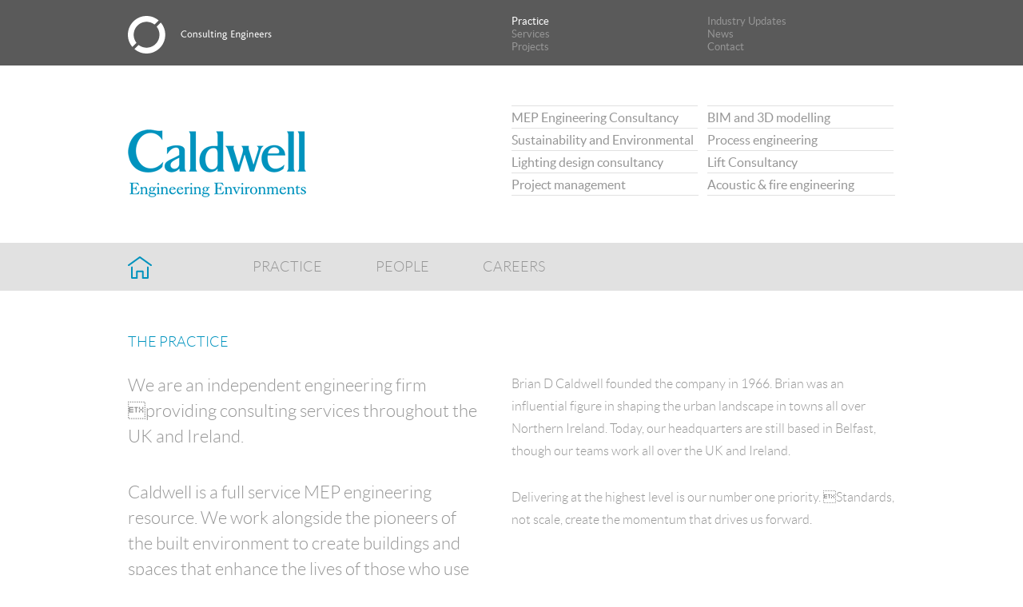

--- FILE ---
content_type: text/html; charset=UTF-8
request_url: https://www.caldwellconsulting.co.uk/practice
body_size: 6887
content:
<!DOCTYPE html>
<html>
<head>
	<!-- seo -->
	<title>The Practice - Caldwell Consulting</title>
	<meta name="description" content="Caldwell is a full service MEP engineering resource. We work alongside the pioneers of the built environment to create buildings and spaces that enhance the lives of those who use them.">
	
	<!-- base settings -->
	<meta charset="utf-8" />
	<!--[if lt IE 9]><script src="http://html5shim.googlecode.com/svn/trunk/html5.js"></script><![endif]-->
	<meta name="viewport" content="width=1020" />
	<base href="https://www.caldwellconsulting.co.uk" />
	
	<!-- css -->
	<link rel="stylesheet" type="text/css" href="assets/min/985bab95723213b4b35e8da26d189117-1389612432.css" media="screen" />
	<link href="assets/css/desktop.css" rel="stylesheet" type="text/css" />
	
	<!-- load in full screen stylesheet for ie < 9 -->
	<!--[if lte IE 8]><link rel="stylesheet" type="text/css" href="assets/css/desktop.css" /><![endif]-->
	
	<!-- fonts -->
	<link type="text/css" rel="stylesheet" href="https://fast.fonts.net/cssapi/3036d62b-b0f6-4301-ba4c-994564efc485.css"/>

	<!-- scripts -->
	<script type="text/javascript" src="https://ajax.googleapis.com/ajax/libs/mootools/1.4.5/mootools-yui-compressed.js"></script>
	<script type="text/javascript" src="assets/min/3e59cc37d09c0da7bb48bbf9fd07c0f8-1394753952.js"></script>
	
	
	
	
	
	
	

	<script>
	  (function(i,s,o,g,r,a,m){i['GoogleAnalyticsObject']=r;i[r]=i[r]||function(){
	  (i[r].q=i[r].q||[]).push(arguments)},i[r].l=1*new Date();a=s.createElement(o),
	  m=s.getElementsByTagName(o)[0];a.async=1;a.src=g;m.parentNode.insertBefore(a,m)
	  })(window,document,'script','//www.google-analytics.com/analytics.js','ga');
	
	  ga('create', 'UA-20820972-26', 'caldwellconsulting.co.uk');
	  ga('send', 'pageview');
	
	</script>

</head>
<body>
	
<section class="topHead">

	<div class="wrap">
	
		<a href="/" class="logo">
			<h2>Caldwell Consulting Engineers</h2>
		
			<figure class="circle"> </figure>
			<figure class="text"> </figure>	
		</a>
		
		<nav class="topNav">
		
			
		
			<a href="practice" class="current">Practice</a>
			
			
		
			<a href="industry-updates" class="">Industry Updates</a>
			
			
		
			<a href="services" class="">Services</a>
			
			
		
			<a href="news" class="">News</a>
			
			
		
			<a href="projects" class="">Projects</a>
			
			
		
			<a href="contact" class="">Contact</a>
			
			
		
		</nav>
	
	</div>

</section>

<section class="topHead">

	<div class="wrap">
	
		<a href="/" class="logo">
			<h2>Caldwell Consulting Engineers</h2>
		
			<figure class="circle"> </figure>
			<figure class="text"> </figure>	
		</a>
		
		<nav class="topNav">
		
			
		
			<a href="practice" class="current">Practice</a>
			
			
		
			<a href="industry-updates" class="">Industry Updates</a>
			
			
		
			<a href="services" class="">Services</a>
			
			
		
			<a href="news" class="">News</a>
			
			
		
			<a href="projects" class="">Projects</a>
			
			
		
			<a href="contact" class="">Contact</a>
			
			
		
		</nav>
	
	</div>

</section>



<nav class="subnav top-fixed in-jump">

	<div class="wrap">

		<a href="#" class="home"> </a>
		
		
		<a href="#practice" class="">Practice</a>
		
		<a href="#people" class="">People</a>
		
		<a href="#careers" class="">Careers</a>
		
		
	</div>

</nav>



<header class="mainHead">

	<div class="wrap">

		<a href="/" class="logo"><h1>Caldwell Engineering Environments</h1></a>
		
		<nav>
		
			<!-- class="current" -->
			
			<a href="services#mep-engineering-consultancy">MEP Engineering Consultancy </a>
			
			<a href="services#bim-and-3d-modelling">BIM and 3D modelling </a>
			
			<a href="services#sustainability-and-environmental">Sustainability and Environmental</a>
			
			<a href="services#process-engineering">Process engineering</a>
			
			<a href="services#lighting-design-consultancy">Lighting design consultancy</a>
			
			<a href="services#lift-consultancy">Lift Consultancy</a>
			
			<a href="services#project-management">Project management</a>
			
			<a href="services#acoustic-amp-fire-engineering">Acoustic &amp; fire engineering</a>
			
		
		</nav>
	
	</div>

</header>


<nav class="subnav in-jump">

	<div class="wrap">

		<a href="#" class="home"> </a>
		
		
		<a href="#practice" class="">Practice</a>
		
		<a href="#people" class="">People</a>
		
		<a href="#careers" class="">Careers</a>
		

	</div>

</nav>



	

<section class="page">

	<section class="section" id="practice">
	
		<header>
		
			<h1>The Practice</h1>
		
		</header>
		
		<div class="content">
		
			<div class="half">
			
				<h2>We are an independent engineering firm providing consulting services throughout&nbsp;the UK and Ireland.</h2>
	
				<h2>Caldwell is a full service MEP engineering resource. We work alongside the pioneers of the built environment to create buildings and spaces that enhance the lives of those who use them.</h2>
			
			</div>
			
			<div class="half">
			
				<p>Brian D Caldwell founded the company in 1966. Brian was an influential figure in shaping the urban landscape in towns all over Northern Ireland. Today, our headquarters are still based in Belfast, though our teams work all over the UK and Ireland.</p>
	
				<p>Delivering at the highest level is our number one priority. Standards, not scale, create the momentum that drives us forward.</p>
			
			</div>
			
		</div>
		
		<figure>
		
			<img src="assets/generated/practice/9789cfdf55e5bed8e102dee9678588f1.jpg" alt=The Practice / Jason Hawkes />
		
		</figure>
		
		<figcaption><p>Image Credit: Jason Hawkes</p></figcaption>
	
	</section>
	
	<section class="section blueline" id="people">
	
		<header>
		
			<h1>People</h1>
		
		</header>
		
		<div class="content">
		
			<div class="half">
			
				<h2>We are a multidisciplinary
team with expertise across MEP, BIM &amp; 3D modelling,
sustainable energy design, process engineering, project management, lighting design,
as well as lift &amp; elevator
consultancy and extended fire and acoustic engineering.</h2>
			
			</div>
			
			<div class="half">
			
				<p>As our clients&rsquo; needs evolve
so do our capabilities. Though our teams are located
throughout the UK and Ireland, individual projects
are overseen by a director to ensure productive and
reliable results.</p>
			
			</div>
			
		</div>
			
		</div>
	
	</section>
	
	
	
	<article class="person">
	
		<div class="half">
		
			<h1>Mark Taylor</h1>
			<h4>BEng MSc CEng MIET MCIBSE MIEI</h4>
			
			<h2><em>Managing Director</em></h2>
			<h3>Engineering and Environmental Services</h3>
			
			<h2>Contact Mark</h2>
			<h3>M <a href="tel:077 7933 8394 ">077 7933 8394 </a></h3>
			<h3>E <a href="mailto:mark@caldwellconsulting.net">mark@caldwellconsulting.net</a></h3>
		
		</div>
		
		<div class="half">
		
			<p>Mark joined Caldwell in 1988 and gained extensive experience in all aspect of the consultancy business before being appointed as Director in 2004. <br />
<br />
He currently works between London and Belfast and continues to be highly involved in project delivery. Recent projects include the W Hotel for Starwood, 140,000 sqft Portman Square Office for British Land and Tuffnal Apartments for Taylor Wimpey. Mark supports the building services industry having served as CIBSE NI Secretary for over 10 years and a member of ACE NI Special Interest Group for the past 6 years. </p>
		
		</div>
	
	</article>
	
	
	
	<article class="person">
	
		<div class="half">
		
			<h1>John Watson</h1>
			<h4>BEng CEng MCIBSE MEI</h4>
			
			<h2><em>Managing Director</em></h2>
			<h3>Engineering and Environmental Services</h3>
			
			<h2>Contact John</h2>
			<h3>M <a href="tel:077 7933 8395">077 7933 8395</a></h3>
			<h3>E <a href="mailto:john@caldwellconsulting.net">john@caldwellconsulting.net</a></h3>
		
		</div>
		
		<div class="half">
		
			<p>John joined Caldwell in 1990 and gained extensive experience in all aspect of the consultancy business before being appointed as Director in 2004. He currently works between London and Belfast and continues to be highly involved in project delivery. Recent projects include the 500 bedroom Novotel / Ibis signature development for the Accor Group in Blackfriars, the 701 bedroom Premier Inn at Gatwick North Terminal and a 700 bed student accommodation at Stratford for Unite Student Housing. <br />
<br />
He currently works between London and Belfast and continues to be highly involved in all of Caldwell project delivery. </p>
		
		</div>
	
	</article>
	
	
	
	<article class="person">
	
		<div class="half">
		
			<h1>Marc Burns</h1>
			<h4>BEng (Hons) MIET</h4>
			
			<h2><em>Director</em></h2>
			<h3>Engineering and Environmental Services</h3>
			
			<h2>Contact Marc</h2>
			<h3>M <a href="tel:079 7702 7538">079 7702 7538</a></h3>
			<h3>E <a href="mailto:marc@caldwellconsulting.net">marc@caldwellconsulting.net</a></h3>
		
		</div>
		
		<div class="half">
		
			<p>Marc began his employment at Caldwell after graduating from Queen&rsquo;s University Belfast in 2002. He was appointed as an Associate in 2008, Associate Director in 2013 and Director in 2016. His particular speciality is in the hospitality and commercial office sectors. <br />
Recent projects include the extension of the listed  Merchant Hotel in Belfast, a 300 bedroom Hampton by Hilton in London and the conversion of a former magistrate&rsquo;s courthouse into a 5 star hotel in Shoreditch.</p>
		
		</div>
	
	</article>
	
	
	
	<article class="person">
	
		<div class="half">
		
			<h1>Gavin Kelly</h1>
			<h4>BEng</h4>
			
			<h2><em>Regional Director &ndash; North West</em></h2>
			<h3>Engineering Services North West</h3>
			
			<h2>Contact Gavin</h2>
			<h3>M <a href="tel:078 5469 1456">078 5469 1456</a></h3>
			<h3>E <a href="mailto:gavin.kelly@caldwellconsulting.net">gavin.kelly@caldwellconsulting.net</a></h3>
		
		</div>
		
		<div class="half">
		
			<p>Gavin heads up Caldwell&rsquo;s North West Regional activities having set up the Derry office in 2007. Based in Derry, he has delivered several key projects throughout Ireland and the UK. Gavin started with Caldwell in 1999 and rapidly gained a post at senior management level. He was heavily involved in the refurbishment of Lough Erne Resort ahead of the G8 2013 International Summit, including the new spa, pool and leisure suite. <br />
<br />
Current projects include process engineering commissions for several of Northern Ireland&rsquo;s leading manufacturers including the new &pound;5m extension to Ulster Carpets. </p>
		
		</div>
	
	</article>
	
	
	
	<article class="person">
	
		<div class="half">
		
			<h1>David Shearer</h1>
			<h4>MIET IMaPS</h4>
			
			<h2><em>Associate Director</em></h2>
			<h3>Engineering and Environmental Services</h3>
			
			<h2>Contact David</h2>
			<h3>M <a href="tel:077 7332 2731 ">077 7332 2731 </a></h3>
			<h3>E <a href="mailto:david@caldwellconsulting.net">david@caldwellconsulting.net</a></h3>
		
		</div>
		
		<div class="half">
		
			<p>David joined Caldwell in 1984 and gained extensive knowledge of all aspects of the consultancy before being appointed as Associate Director in 2007. He currently works in our Belfast Office, with a dedicated team of 16 Engineers, and continues to be highly involved in project delivery. <br />
<br />
David specialises in our Marine and Restoration/Conservation Projects which have included: Loch Ryan Port Cairnryan for Stena Line; modernisation of Linkspan facilities for P&amp;O Ferries in Cairnryan; Hatston Pier in the Orkney Islands and refurbishment of the SS Nomadic in Belfast&rsquo;s Titanic Quarter. His latest restoration project is Belfast&rsquo;s latest Tourist Attraction, HMS Caroline, Alexandra Dock and Titanic Pumphouse, a circa &pound;20m project for NMRN in the Titanic Quarter reflecting the rich maritime history of Belfast.<br />
<br />
David is our Quality Director, an Incorporated member of the Association for Project Safety and he also provides a Health &amp; Safety as well as Principal Designer role for the practice.</p>
		
		</div>
	
	</article>
	
	
	
	<article class="person">
	
		<div class="half">
		
			<h1>Eoin Bennett</h1>
			<h4>BEng MSc</h4>
			
			<h2><em>Associate Director</em></h2>
			<h3>Engineering &amp; Environmental Services
Mid&ndash;Ulster</h3>
			
			<h2>Contact Eoin</h2>
			<h3>M <a href="tel:077 3157 8759">077 3157 8759</a></h3>
			<h3>E <a href="mailto:eoin.bennett@caldwellconsulting.net">eoin.bennett@caldwellconsulting.net</a></h3>
		
		</div>
		
		<div class="half">
		
			<p>Eoin joined Caldwell in 2013. He came from a mechanical contracts manager role where he gained extensive knowledge from a site&ndash;based perspective of mechanical and electrical services. Eoin was promoted to Associate in 2017 and took up the role of Associate Director in 2019. His particular specialty areas include healthcare, hospitality and commercial office sectors. <br />
<br />
Eoin played a pivotal role in setting up a new office for Caldwell in Magherafelt which opened in April 2018. Alongside Padraic, he oversees project delivery, mentoring and training of staff and the general day to day operations of the Magherafelt office.<br />
<br />
Recent and current projects include the district heating mains project at Muckamore Abbey Hospital, Adagio Aparthotel Edinburgh Royal Mile, the restoration &amp; extension to the Grade II listed 1906 John Dixon Butler police station and magistrates court at Tower Bridge London into a 193 bedroom 5* boutique hotel and the 190,000 sq. ft. Grade A office for HMRC in Edinburgh. <br />
</p>
		
		</div>
	
	</article>
	
	
	
	<article class="person">
	
		<div class="half">
		
			<h1>Martin McCrea</h1>
			
			
			<h2><em>Senior Associate Electrical Engineer</em></h2>
			<h3>Engineering &amp; Environmental Services</h3>
			
			<h2>Contact Martin</h2>
			<h3>M <a href="tel:077 3266 7628">077 3266 7628</a></h3>
			<h3>E <a href="mailto:martin.mccrea@caldwellconsulting.net">martin.mccrea@caldwellconsulting.net</a></h3>
		
		</div>
		
		<div class="half">
		
			<p>Since joining Caldwell in 1989, Martin has brought an immense wealth of knowledge and experience to the practice, with over 30 years service in the consultancy business. His role includes training, design, management and project delivery.<br />
<br />
Martin works on projects throughout the UK &amp; Ireland for companies such as BritishLand, Taylor Wimpey Central London &amp; Unite Students, to name but a few. He is a specialist in managing schemes in extreme and/or isolated locations, such as the modular built Moorefield Hotel in the Shetland Isles and various historic projects in the most Northerly Hebridean Isles. Listed and traditional properties are also of interest, including the &pound;1.65m RIBA award winning refurbishment of the Victorian Portrush Town Hall. <br />
<br />
Martin has been known to share his innovative flair for lighting design, having worked alongside clients and designers to produce some very unique lighting solutions, particularly in the public realm.  <br />
</p>
		
		</div>
	
	</article>
	
	
	
	<article class="person">
	
		<div class="half">
		
			<h1>Padraic Quinn</h1>
			<h4>TMIET AIOSH</h4>
			
			<h2><em>Associate Electrical Engineer</em></h2>
			<h3>Engineering &amp; Environmental Services
Mid&ndash;Ulster</h3>
			
			<h2>Contact Padraic</h2>
			<h3>M <a href="tel:078 0079 7863">078 0079 7863</a></h3>
			<h3>E <a href="mailto:padraic.quinn@caldwellconsulting.net">padraic.quinn@caldwellconsulting.net</a></h3>
		
		</div>
		
		<div class="half">
		
			<p>Padraic jointly heads up the newly opened Magherafelt office. He began his employment at Caldwell in 2007 having previously worked in the electrical services installation industry. Having gained considerable knowledge within the company he was appointed as an Associate in 2018. <br />
<br />
He has been involved with the delivery of many significant projects throughout Ireland and the UK and his specialities include the residential and educational sectors. Recent projects include the luxurious apartments at The Mansion in London, Strule Shared Educational Campus in Omagh and the refurbishment and regeneration of the existing seven floor landmark Lincoln Office building in Belfast. <br />
</p>
		
		</div>
	
	</article>
	
	
	
	<article class="person">
	
		<div class="half">
		
			<h1>Conor Blaney</h1>
			<h4>MEng MIMechE</h4>
			
			<h2><em>Associate Mechanical Engineer</em></h2>
			<h3>Engineering &amp; Environmental Services</h3>
			
			<h2>Contact Conor</h2>
			<h3>M <a href="tel:074 3628 4052">074 3628 4052</a></h3>
			<h3>E <a href="mailto:conor.blaney@caldwellconsulting.net">conor.blaney@caldwellconsulting.net</a></h3>
		
		</div>
		
		<div class="half">
		
			<p>Conor graduated from Queens University in 2008. He joined Caldwell in 2010 and took up the role of Associate in 2017.<br />
<br />
His current focus is on large scale commercial and residential developments throughout the UK. Recent projects include the conversion of a former magistrates courthouse into a 5 star hotel in Shoreditch London, Westminster Quarter Apartments for Taylor Wimpey and The Mansion Apartment Development for Clivedale in Marylebone London.<br />
</p>
		
		</div>
	
	</article>
	
	
	
	<article class="person">
	
		<div class="half">
		
			<h1>Sam McVicker</h1>
			<h4>MEng</h4>
			
			<h2><em>Associate Mechanical Engineer</em></h2>
			<h3>Engineering &amp; Environmental Services</h3>
			
			<h2>Contact Sam</h2>
			<h3>M <a href="tel:074 3628 4051">074 3628 4051</a></h3>
			<h3>E <a href="mailto:sam.mcvicker@caldwellconsulting.net">sam.mcvicker@caldwellconsulting.net</a></h3>
		
		</div>
		
		<div class="half">
		
			<p>Sam attended Newcastle Upon Tyne University where he studied Mechanical Engineering and obtained his Masters Degree, graduating in 2009. Sam commenced employment with Caldwell in 2010 and gained considerable experience working on and delivering successful projects throughout Ireland and the UK. Sam became an Associate in April 2017.<br />
<br />
He has worked on numerous projects within a number of different sectors including, Hotel, Office, Retail and Residential. Delivering the projects from conceptual ideas, creating detailed designs and managing the installation, commissioning and handover stages. Recent examples of which include London Irish Rugby Training Grounds, City View Brighton Office Development and Angel Lane Unite Student Accommodation. He is currently working to deliver a 22 Storey Student Accommodation in Liverpool with over 1000 beds.</p>
		
		</div>
	
	</article>
	
	
	
	<article class="person">
	
		<div class="half">
		
			<h1>Pearse McCallan</h1>
			<h4>BEng</h4>
			
			<h2><em>Associate Mechanical Engineer</em></h2>
			<h3>Engineering &amp; Environmental Services</h3>
			
			<h2>Contact Pearse</h2>
			<h3>M <a href="tel:074 3628 4050">074 3628 4050</a></h3>
			<h3>E <a href="mailto:pearse.mccallan@caldwellconsulting.net">pearse.mccallan@caldwellconsulting.net</a></h3>
		
		</div>
		
		<div class="half">
		
			<p>Pearse began his engineering career at Caldwell in January 2011 after graduating from the University of Ulster, Belfast in 2010. He was appointed as an Associate in 2017. <br />
<br />
Since joining Caldwell, Pearse has gained experience in the hotel, education, healthcare and commercial office sectors across the UK and Ireland. Recent developments include the 389 Bedroom Hub by Premier Inn including retail units at King&rsquo;s Cross London and the 9&ndash;storey, 126,000 square foot Clarendon House office occupied by Belfast City council. He has delivered  approximately 2740 Premier Inn and Hub by Premier Inn bedrooms as well as a number of Jury&rsquo;s, Hilton, Ibis, Clayton and Marriott hotels.</p>
		
		</div>
	
	</article>
	
	
		
</section>

<section class="careers" id="careers">

	<div class="wrap">
	
		<h2>Careers</h2>
		
		
			<h1><em>Sorry</em></h1>
			<h1>There are no jobs currently available</h1>
		
		
		
		
		
	
	</div>

</section>

	<section class="promo">

	<article>
	
		<div class="holder">
		
			<h1>Keep updated. <a name="signup">Sign up today</a></h1>
			
			<form method="post" action="signup" id="frm-signup">
			
				<p class="input">
				
					<input type="text" name="fld-name" id="fld-name" value="" />
					<label for="fld-name">Enter Full Name</label>
				
				</p>
				
				<p class="input">
				
					<input type="text" name="fld-email" id="fld-email" value="" />
					<label for="fld-email">Enter Email Address</label>
				
				</p>
				
				<button type="submit">Submit</button>
			
			</form>
		
		</div>
	
	</article>
	
	<article>
	
		<div class="holder">
		
			<h1>Career opportunities. <a href="practice#careers">View jobs</a></h1>
			
			<div class="jobs">

				
				
					<h2>Sorry, we don't have any positions available.</h2>
				
				
			
			</div>
					
		</div>
	
	</article>

</section>

<footer class="mainFoot">

	<div class="wrap">
	
		<div class="half">
		
			<h1>Caldwell</h1>
			
			<article class="contact-info">
			
				<h2>
					
						<a href="#" data-location="head-office" class="current">Head Office</a> / 
					
						<a href="#" data-location="londonderry" class="">North West Office</a> / 
					
						<a href="#" data-location="london" class="">London</a> / 
					
						<a href="#" data-location="magherafelt" class="">Magherafelt</a>
					
				</h2>
				
				<div class="wrap">
				
					
				
					<div>
					
						<p>Unit 6, Forestgrove Business Park, Newtownbreda, Belfast, BT8 6AW</p>
						<p>T +44 28 9069 9720 / E <a href="admin@caldwellconsulting.net">admin@caldwellconsulting.net</a></p>
					
					</div>
					
					
				
					<div>
					
						<p>Unit 3 Epworth Business Park, Derry, BT47 2RN</p>
						<p>T +44 28 7137 3735 / E <a href="derry@caldwellconsulting.net">derry@caldwellconsulting.net</a></p>
					
					</div>
					
					
				
					<div>
					
						<p>161 Drury Lane, London, WC2B 5PN</p>
						<p>T 020 3146 0409 / E <a href="admin@caldwellconsulting.net">admin@caldwellconsulting.net</a></p>
					
					</div>
					
					
				
					<div>
					
						<p>Unit 5, 40 Ballyronan Road, Magherafelt, BT45 6EN</p>
						<p>T 028 7930 0758 / E <a href="admin@caldwellconsulting.net">admin@caldwellconsulting.net</a></p>
					
					</div>
					
					
										
				</div>
				
			</article>
		</div>
		
		<div class="half">
		
			<nav class="links">
			
				
			
				<a href="practice">Practice</a>
				
				
			
				<a href="industry-updates">Industry Updates</a>
				
				
			
				<a href="services">Services</a>
				
				
			
				<a href="news">News</a>
				
				
			
				<a href="projects">Projects</a>
				
				
			
				<a href="contact">Contact</a>
				
				
				<a href="investors-in-people-and-quality">Investors in People and Quality</a>
				<a href="capability-statement">Capability Statement</a>
			
			</nav>
			
			<nav class="social-links">
			
				<a href="https://twitter.com/caldwell_Ltd" target="_blank" class="social t"> </a>
				<a href="https://www.facebook.com/caldwellconsulting" target="_blank" class="social f"> </a>
				<a href="http://www.linkedin.com/company/caldwell-consulting-engineers-ltd" target="_blank" class="social in"> </a>
			
			</nav>
			
			<div class="copyright">
			
				<p>&copy; Copyright Caldwell Consulting 2014</p>
				<p>Designed by <a href="#">HBD</a> / Powered by <a href="#">Edditt</a></p>
			
			</div>
		
		</div>
	</div>

</footer>

</body>
</html>

--- FILE ---
content_type: text/css
request_url: https://www.caldwellconsulting.co.uk/assets/css/desktop.css
body_size: 7089
content:
@font-face {
  font-family: 'lato_lightregular';
  src: url("/assets/fonts/lato-v22-latin-300-webfont.woff2") format("woff2"), url("/assets/fonts/lato-v22-latin-300-webfont.woff") format("woff");
  font-weight: normal;
  font-style: normal; }
@font-face {
  font-family: 'latoitalic';
  src: url("/assets/fonts/lato-v22-latin-italic-webfont.woff2") format("woff2"), url("/assets/fonts/lato-v22-latin-italic-webfont.woff") format("woff");
  font-weight: normal;
  font-style: normal; }
@font-face {
  font-family: 'latoregular';
  src: url("/assets/fonts/lato-v22-latin-regular-webfont.woff2") format("woff2"), url("/assets/fonts/lato-v22-latin-regular-webfont.woff") format("woff");
  font-weight: normal;
  font-style: normal; }
@font-face {
  font-family: 'latobold';
  src: url("/assets/fonts/lato-v22-latin-700-webfont.woff2") format("woff2"), url("/assets/fonts/lato-v22-latin-700-webfont.woff") format("woff");
  font-weight: normal;
  font-style: normal; }
.topHead .wrap nav a, .mainHead .wrap nav a, .news-feed .wrap header > a, .news-feed .wrap .articles .news-item p, .page .intro > a, .page .section figure + figcaption, .all-news .news-item header h4, .all-news .news-item header a, .careers .wrap p, .awards .wrap p, .mainFoot .wrap .half .links a {
  font-family: 'latoregular'; }

.hero .slider .two-stories .story .overlay p, .news-feed .wrap header h1, .subnav .wrap a, .page .title h2, .page .search-title h1, .page .search-title .searchform .input input, .page .search-title .searchform .input label, .page .search-title .date, .page .intro h1, .page .section header h1, .page .section .content .half h2, .page .section .content .half p, .page .service .half h1,
.page .capability .half h1, .page .service .half h2,
.page .capability .half h2, .page .service .half p,
.page .capability .half p, .page .service.gallery .half .top .caption,
.page .capability.gallery .half .top .caption, .page .service.gallery .half .top button,
.page .capability.gallery .half .top button, .page .service .link a,
.page .capability .link a, .page .capability .margin h1, .page .capability .margin p, .page .capability ul li h4, .page .capability ul li a, .page .person .half h1, .page .person .half h4, .page .person .half h2, .page .person .half h3, .page .person .half p, .project-nav .ex-wrap a, .projects .project .content-hold, .contact header h1, .contact header h3, .single-project .one-third header h1, .single-project .one-third header .share p, .single-project .one-third .categories a, .single-project .two-third .content-holder p, .pagination a, .related .link, .all-news .news-item p, .careers .wrap h1, .awards .wrap h1, .careers .wrap h2, .awards .wrap h2, .careers .wrap ul li h4, .careers .wrap ul li a, .awards .wrap ul li h4, .awards .wrap ul li a, .promo > article .holder form .input label, .promo > article .holder form .input input, .promo > article .holder form button, .promo > article + article .holder .jobs a, .promo > article + article .holder .jobs .apply, .mainFoot .wrap .half article h2, .mainFoot .wrap .half article p, .mainFoot .wrap .half .copyright p, .readmore-link {
  font-family: 'lato_lightregular'; }

.news-feed .wrap .articles .news-item h1, .all-news .news-item h1 {
  font-family: 'latobold'; }

.news-feed .wrap .articles .news-item p a, .all-news .news-item p a {
  font-family: 'latoitalic'; }

.hero .slider .two-stories .story .overlay h1, .promo > article .holder h1, .promo > article .holder h2 {
  font-family: "BaskervilleMTW01-Roman"; }

.hero .slider .two-stories .story .overlay h1 em, .promo > article .holder h1 a {
  font-family: "Baskerville MT W01 It";
  font-style: italic; }

h1, h2, h3, h4, h5, p, a {
  margin: 0;
  padding: 0;
  font-weight: normal;
  text-decoration: none;
  color: inherit; }

a {
  box-sizing: border-box; }

em {
  text-transform: inherit;
  color: inherit;
  font-size: inherit;
  font-style: inherit; }

figure, input, button, figcaption {
  margin: 0;
  padding: 0;
  display: block;
  border: 0;
  background: none; }

input:focus {
  outline: none; }

.topHead .wrap, .mainHead .wrap, .hero .position, .news-feed .wrap, .subnav .wrap, .page, .careers .wrap, .awards .wrap, .mainFoot .wrap {
  width: 960px;
  margin: 0 auto;
  box-sizing: border-box; }

.topHead .wrap .logo:after, .topHead .wrap nav:after, .topHead .wrap:after, .mainHead .wrap nav:after, .mainHead .wrap:after, .news-feed .wrap .articles:after, .page .search-title .searchform:after, .page .section .content:after, .page .section:after, .page .service:after,
.page .capability:after, .page .person:after, .project-nav .ex-wrap:after, .projects:after, .contact .social:after, .single-project .two-third .slider .holder:after, .single-project:after, .pagination:after, .related:after, .promo > article .holder form:after, .promo > article:after, .promo:after, .mainFoot .wrap .half .links:after, .mainFoot .wrap .half .copyright:after, .mainFoot .wrap:after {
  content: '';
  display: block;
  clear: both; }

.sprite, .topHead .wrap .logo .circle, .topHead .wrap .logo .text, .mainHead .wrap h1, .hero .slider .two-stories .story .overlay h1:after, .hero .position .marker, .subnav .wrap a.home, .page .search-title .searchform button, .page .service.gallery .half .top button:before,
.page .capability.gallery .half .top button:before, .page .capability ul li a:after, .contact .social a, .single-project .one-third header .share a, .careers .wrap ul li a:after, .awards .wrap ul li a:after, .awards .wrap ul li:after, .mainFoot .wrap .half > h1, .mainFoot .wrap .half .social-links .social, .readmore-link:before {
  background-image: url("../sprites/mobile.png");
  background-size: 500px 500px; }

@media only screen and (-webkit-min-device-pixel-ratio: 2), only screen and (min--moz-device-pixel-ratio: 2), only screen and (-o-min-device-pixel-ratio: 2 / 1), only screen and (min-device-pixel-ratio: 2), only screen and (min-resolution: 192dpi), only screen and (min-resolution: 2dppx) {
  .sprite, .topHead .wrap .logo .circle, .topHead .wrap .logo .text, .mainHead .wrap h1, .hero .slider .two-stories .story .overlay h1:after, .hero .position .marker, .subnav .wrap a.home, .page .search-title .searchform button, .page .service.gallery .half .top button:before,
  .page .capability.gallery .half .top button:before, .page .capability ul li a:after, .contact .social a, .single-project .one-third header .share a, .careers .wrap ul li a:after, .awards .wrap ul li a:after, .awards .wrap ul li:after, .mainFoot .wrap .half > h1, .mainFoot .wrap .half .social-links .social, .readmore-link:before {
    background-image: url("../sprites/mobile@x2.png");
    background-size: 500px 500px; } }
body {
  font-size: 16px;
  -webkit-font-smoothing: antialiased; }

@-webkit-keyframes rotate {
  0% {
    -webkit-transform: rotate(0deg); }
  100% {
    -webkit-transform: rotate(360deg); } }
@keyframes rotate {
  0% {
    -webkit-transform: rotate(0deg); }
  100% {
    -webkit-transform: rotate(360deg); } }
.topHead {
  background: #5a5a5a;
  height: 82px;
  margin: 0 0 50px 0; }
  .topHead .wrap {
    padding: 18px 0 0 0; }
    .topHead .wrap .logo {
      width: 180px;
      height: 47px;
      float: left;
      padding: 2px 0 0 0; }
      .topHead .wrap .logo h2 {
        display: none; }
      .topHead .wrap .logo .circle, .topHead .wrap .logo .text {
        width: 47px;
        height: 47px;
        background-position: -1px -1px;
        float: left; }
      .topHead .wrap .logo .circle.rotate {
        -webkit-animation: rotate 1s;
        animation: rotate 1s; }
      .topHead .wrap .logo .text {
        width: 142px;
        margin: -47px 0 0 65px;
        background-position: -66px -1px; }
    .topHead .wrap nav {
      width: 492px;
      float: left;
      margin: 0 0 0 288px; }
      .topHead .wrap nav a {
        width: 233px;
        float: left;
        height: 16px;
        margin: 0 0 0 12px;
        padding: 3px 0 0 0;
        font-size: 0.81em;
        line-height: 1;
        color: #969696; }
        .topHead .wrap nav a.current {
          color: white; }
        .topHead .wrap nav a:hover {
          color: #e1e1e1; }
  .topHead + .topHead {
    width: 100%;
    position: fixed;
    z-index: 100000;
    top: -82px;
    left: 0;
    -webkit-transition: top 500ms;
    -moz-transition: top 500ms;
    transition: top 500ms; }

.mainHead {
  margin: 0 0 56px 0; }
  .mainHead .wrap h1 {
    width: 223px;
    height: 86px;
    margin: 30px 0 0 0;
    text-indent: -999px;
    float: left;
    background-position: -1px -62px; }
  .mainHead .wrap nav {
    width: 492px;
    float: left;
    margin: 0 0 0 245px;
    border-bottom: 1px solid #e1e1e1;
    position: relative;
    z-index: 999; }
    .mainHead .wrap nav a {
      width: 233px;
      margin: 0 0 0 12px;
      padding: 6px 0 0 0;
      font-size: 1em;
      float: left;
      line-height: 1;
      height: 28px;
      border-top: 1px solid #e1e1e1;
      color: #969696; }
      .mainHead .wrap nav a:hover {
        color: #5a5a5a; }
      .mainHead .wrap nav a.current {
        color: #0093be; }
        .mainHead .wrap nav a.current:hover {
          color: #0093be; }
    .mainHead .wrap nav:before {
      content: '';
      display: block;
      width: 12px;
      height: 3px;
      background: white;
      position: absolute;
      z-index: 1000;
      bottom: -1px;
      left: 0; }
    .mainHead .wrap nav:after {
      content: '';
      display: block;
      width: 11px;
      height: 3px;
      background: white;
      position: absolute;
      z-index: 1000;
      bottom: -1px;
      left: 50%;
      margin: 0; }

.hero {
  height: 540px;
  background: #e1e1e1;
  margin: 0 0 79px 0;
  position: relative; }
  .hero .cover {
    position: absolute;
    z-index: 2000;
    height: 100%;
    width: 100px;
    top: 0;
    left: 0;
    background: rgba(255, 255, 255, 0.8); }
    .hero .cover + .cover {
      right: 0;
      left: auto; }
  .hero .slider {
    height: 540px;
    position: relative;
    overflow: hidden;
    z-index: 1000; }
    .hero .slider .two-stories {
      width: 480px;
      height: 540px;
      position: absolute; }
      .hero .slider .two-stories.ic-active {
        z-index: 10000; }
        .hero .slider .two-stories.ic-active + .two-stories {
          z-index: 10000; }
      .hero .slider .two-stories .story {
        width: 480px;
        height: 270px;
        overflow: hidden;
        position: relative; }
        .hero .slider .two-stories .story .overlay {
          position: absolute;
          top: 0;
          left: 0;
          width: 100%;
          height: 100%;
          box-sizing: border-box;
          padding: 100px 0 0 0;
          opacity: 0;
          filter: alpha(opacity=0);
          -webkit-transition: opacity 300ms;
          -moz-transition: opacity 300ms;
          transition: opacity 300ms;
          background: #0093be; }
          .hero .slider .two-stories .story .overlay p {
            position: absolute;
            top: 20px;
            right: 20px;
            width: 200px;
            text-align: right;
            font-size: 0.75em;
            line-height: 1;
            text-transform: uppercase;
            color: white;
            filter: alpha(opacity=0); }
          .hero .slider .two-stories .story .overlay h1 {
            width: 440px;
            text-align: center;
            margin: 0 auto;
            color: white;
            font-size: 2.13em;
            position: relative;
            top: 25px;
            -webkit-transition: top 350ms;
            -moz-transition: top 350ms;
            transition: top 350ms;
            filter: alpha(opacity=0); }
            .hero .slider .two-stories .story .overlay h1:after {
              content: '';
              display: block;
              width: 27px;
              height: 27px;
              background-position: -89px -251px;
              margin: 20px auto 0 auto; }
        .hero .slider .two-stories .story figure {
          width: 480px;
          height: 270px;
          background: #969696; }
          .hero .slider .two-stories .story figure img {
            height: 100%;
            width: 100%; }
        .hero .slider .two-stories .story:hover .overlay {
          opacity: 1;
          filter: alpha(opacity=100); }
          .hero .slider .two-stories .story:hover .overlay h1 {
            top: 7px;
            filter: alpha(opacity=100); }
            .hero .slider .two-stories .story:hover .overlay h1:after {
              content: '';
              margin: 13px auto 0 auto; }
          .hero .slider .two-stories .story:hover .overlay p {
            filter: alpha(opacity=100); }
  .hero .position {
    text-align: center;
    margin: 22px auto 0 auto; }
    .hero .position .marker {
      width: 12px;
      height: 13px;
      display: inline-block;
      margin: 0 3px;
      cursor: pointer;
      background-position: -152px -161px; }
      .hero .position .marker.current {
        background-position: -137px -161px; }

.news-feed .wrap header {
  position: relative; }
  .news-feed .wrap header h1 {
    font-size: 1.13em;
    line-height: 1;
    color: #0093be;
    text-transform: uppercase;
    margin: 0 0 30px 0; }
  .news-feed .wrap header > a {
    font-size: 0.81em;
    color: #969696;
    position: absolute;
    right: 0;
    bottom: 0; }
.news-feed .wrap .articles {
  width: 972px; }
  .news-feed .wrap .articles .news-item {
    width: 312px;
    margin: 0 12px 105px 0;
    float: left;
    display: block; }
    .news-feed .wrap .articles .news-item figure {
      width: 312px;
      height: 175px;
      background: #5a5a5a;
      margin: 0 0 26px 0; }
      .news-feed .wrap .articles .news-item figure img {
        height: 100%;
        width: 100%; }
    .news-feed .wrap .articles .news-item h1 {
      font-size: 0.88em;
      line-height: 1.43;
      color: #323232; }
    .news-feed .wrap .articles .news-item p {
      font-size: 0.8em;
      line-height: 1.43;
      color: #5a5a5a; }
      .news-feed .wrap .articles .news-item p a {
        color: #0093be; }

.subnav {
  height: 60px;
  background: #e1e1e1;
  margin: 0 0 55px 0; }
  .subnav.top-fixed {
    display: none;
    position: fixed;
    top: -82px;
    left: 0;
    width: 100%;
    z-index: 1000;
    -webkit-transition: top 500ms;
    -moz-transition: top 500ms;
    transition: top 500ms; }
    .subnav.top-fixed.hidden {
      top: 0px; }
    .subnav.top-fixed.visible {
      top: 82px; }
  .subnav .wrap a {
    display: inline-block;
    height: 28px;
    /* 			width: 152px; */
    vertical-align: top;
    box-sizing: border-box;
    padding: 21px 63px 0 0;
    font-size: 1.13em;
    line-height: 1;
    text-transform: uppercase;
    color: #969696; }
    .subnav .wrap a.current {
      color: #5a5a5a; }
    .subnav .wrap a.home {
      padding: 0;
      width: 30px;
      margin: 17px 122px 0 0;
      background-position: -7px -250px; }
      .subnav .wrap a.home:after {
        content: '';
        display: none; }
    .subnav .wrap a:hover {
      color: #5a5a5a; }

.page .title {
  border-top: 1px solid #e1e1e1;
  padding: 12px 0 0 0;
  margin: 0 0 72px 0; }
  .page .title h2 {
    font-size: 1.13em;
    line-height: 1;
    text-transform: uppercase;
    color: #5a5a5a; }
.page .search-title {
  border-top: 1px solid #e1e1e1;
  padding: 12px 0 0 0;
  margin: 0 0 46px 0;
  position: relative; }
  .page .search-title h1 {
    font-size: 0.813em;
    line-height: 1;
    text-transform: uppercase;
    position: relative;
    z-index: 100;
    color: #5a5a5a; }
    .page .search-title h1 em {
      color: #0093be; }
  .page .search-title .searchform {
    width: 235px;
    position: absolute;
    top: 12px;
    right: 0;
    z-index: 200; }
    .page .search-title .searchform .input {
      position: relative;
      width: 220px;
      float: left; }
      .page .search-title .searchform .input input, .page .search-title .searchform .input label {
        font-size: 0.813em;
        line-height: 1;
        color: #969696;
        width: 100%; }
      .page .search-title .searchform .input label {
        position: absolute;
        bottom: 1px;
        left: 0;
        width: 100px;
        color: #0093be; }
    .page .search-title .searchform button {
      width: 15px;
      height: 15px;
      float: left;
      background-position: -246px -246px; }
  .page .search-title .date {
    width: 235px;
    position: absolute;
    top: 12px;
    right: 0;
    z-index: 200;
    font-size: 0.813em;
    line-height: 1;
    text-transform: uppercase;
    text-align: right;
    color: #969696; }
.page .intro {
  padding: 0 0 86px 0;
  border-bottom: 1px solid #e1e1e1;
  position: relative; }
  .page .intro h1 {
    font-size: 2.5em;
    line-height: 1.25;
    color: #969696;
    width: 918px; }
    .page .intro h1 em {
      color: #0093be; }
  .page .intro > a {
    position: absolute;
    right: 0;
    bottom: 14px;
    text-align: right;
    font-size: 0.81em;
    line-height: 1;
    color: #969696; }
.page .section {
  margin: 0 0 42px 0; }
  .page .section header {
    margin: 0 0 30px 0; }
    .page .section header h1 {
      font-size: 1.13em;
      line-height: 1;
      color: #0093be;
      text-transform: uppercase; }
  .page .section .content {
    margin: 0 0 77px 0; }
    .page .section .content .half {
      width: 480px;
      float: left; }
      .page .section .content .half h2 {
        font-size: 1.38em;
        line-height: 1.45;
        width: 438px;
        color: #969696; }
        .page .section .content .half h2 + h2 {
          margin: 38px 0 0 0; }
      .page .section .content .half p {
        font-size: 1em;
        line-height: 1.75;
        color: #969696; }
        .page .section .content .half p + p {
          margin: 30px 0 0 0; }
        .page .section .content .half p em {
          color: #5a5a5a; }
  .page .section figure {
    height: 270px;
    width: 960px;
    background: #5a5a5a; }
    .page .section figure + figcaption {
      text-align: right;
      font-size: 0.81em;
      line-height: 1;
      margin: 14px 0 0 0;
      color: #969696; }
  .page .section + .section {
    border-top: 1px solid #e1e1e1;
    padding-top: 60px; }
  .page .section.blueline {
    border-top: 1px solid #0093be; }
.page .service,
.page .capability {
  padding: 54px 0 72px 0; }
  .page .service .half,
  .page .capability .half {
    width: 480px;
    float: left; }
    .page .service .half h1,
    .page .capability .half h1 {
      font-size: 1.13em;
      line-height: 1;
      color: #0093be;
      margin: 0 0 35px 0;
      text-transform: uppercase; }
    .page .service .half h2,
    .page .capability .half h2 {
      color: #969696;
      font-size: 1.5em;
      line-height: 1.25;
      color: #969696;
      width: 440px;
      margin: 0 0 42px 0; }
      .page .service .half h2 em,
      .page .capability .half h2 em {
        color: #5a5a5a; }
    .page .service .half p,
    .page .capability .half p {
      font-size: 1em;
      line-height: 1.5;
      color: #969696;
      width: 470px;
      margin: 53px 0 0 0; }
      .page .service .half p + p,
      .page .capability .half p + p {
        margin: 0; }
  .page .service.gallery,
  .page .capability.gallery {
    -webkit-transition: linear;
    -webkit-transition-duration: 0.2s;
    -webkit-transition-property: max-height;
    -moz-transition: linear;
    -moz-transition-duration: 0.2s;
    -moz-transition-property: max-height;
    -o-transition: linear;
    -o-transition-duration: 0.2s;
    -o-transition-property: max-height;
    -ms-transition: linear;
    -ms-transition-duration: 0.2s;
    -ms-transition-property: max-height;
    transition: linear;
    transition-duration: 0.2s;
    transition-property: max-height;
    border-top: none !important;
    max-height: 0;
    overflow: hidden;
    padding: 0; }
    .page .service.gallery.open,
    .page .capability.gallery.open {
      border-top: 1px solid #e1e1e1 !important;
      max-height: 300px; }
    .page .service.gallery .half,
    .page .capability.gallery .half {
      padding: 54px 0 72px 0; }
      .page .service.gallery .half.bigimage figure,
      .page .capability.gallery .half.bigimage figure {
        height: 222px;
        width: 395px; }
        .page .service.gallery .half.bigimage figure img,
        .page .capability.gallery .half.bigimage figure img {
          height: 100%;
          width: 100%; }
      .page .service.gallery .half .top,
      .page .capability.gallery .half .top {
        height: 84px;
        position: relative; }
        .page .service.gallery .half .top .caption,
        .page .capability.gallery .half .top .caption {
          color: #5a5a5a;
          font-size: 1em; }
        .page .service.gallery .half .top button,
        .page .capability.gallery .half .top button {
          color: #969696;
          cursor: pointer;
          font-size: 0.8125em;
          position: absolute;
          right: 0;
          top: 0; }
          .page .service.gallery .half .top button:before,
          .page .capability.gallery .half .top button:before {
            background-position: -99px -300px;
            content: ' ';
            display: block;
            height: 16px;
            left: -13px;
            position: absolute;
            top: 6px;
            width: 8px; }
      .page .service.gallery .half .bottom figure,
      .page .capability.gallery .half .bottom figure {
        -webkit-transition: linear;
        -webkit-transition-duration: 0.4s;
        -webkit-transition-property: opacity;
        -moz-transition: linear;
        -moz-transition-duration: 0.4s;
        -moz-transition-property: opacity;
        -o-transition: linear;
        -o-transition-duration: 0.4s;
        -o-transition-property: opacity;
        -ms-transition: linear;
        -ms-transition-duration: 0.4s;
        -ms-transition-property: opacity;
        transition: linear;
        transition-duration: 0.4s;
        transition-property: opacity;
        cursor: pointer;
        float: left;
        height: 62px;
        margin: 0 13px 13px 0;
        opacity: 0.3;
        width: 110px; }
        .page .service.gallery .half .bottom figure:nth-child(4n),
        .page .capability.gallery .half .bottom figure:nth-child(4n) {
          margin-right: 0; }
        .page .service.gallery .half .bottom figure.clicked, .page .service.gallery .half .bottom figure:hover,
        .page .capability.gallery .half .bottom figure.clicked,
        .page .capability.gallery .half .bottom figure:hover {
          opacity: 1; }
        .page .service.gallery .half .bottom figure img,
        .page .capability.gallery .half .bottom figure img {
          height: 100%;
          width: 100%; }
  .page .service .link,
  .page .capability .link {
    width: 100%;
    padding-top: 10px;
    float: left; }
    .page .service .link a,
    .page .capability .link a {
      cursor: pointer;
      font-size: 1em;
      color: #5a5a5a; }
      .page .service .link a.viewgallery,
      .page .capability .link a.viewgallery {
        line-height: 1.5; }
  .page .service + .service,
  .page .capability + .service {
    border-top: 1px solid #e1e1e1; }
.page .capability {
  border-top: 1px solid #e1e1e1;
  padding-bottom: 25px; }
  .page .capability .margin {
    margin-left: 220px; }
    .page .capability .margin h1 {
      font-size: 1.13em;
      line-height: 1;
      color: #0093be;
      margin: 0 0 35px 0;
      text-transform: uppercase; }
    .page .capability .margin p {
      font-size: 1em;
      line-height: 1.5;
      color: #969696;
      width: 700px; }
      .page .capability .margin p + p {
        margin: 0; }
  .page .capability ul {
    margin: 36px 0 0 0;
    padding: 0;
    list-style: none;
    border-top: 1px solid #969696; }
    .page .capability ul li {
      font-size: 1.25em;
      margin: 0;
      padding: 18px 0 0 12px;
      box-sizing: border-box;
      border-bottom: 1px solid #969696;
      height: 56px; }
      .page .capability ul li h4, .page .capability ul li a {
        display: inline-block;
        color: #5a5a5a; }
      .page .capability ul li h4 {
        width: 690px; }
      .page .capability ul li a {
        position: relative;
        padding: 0 0 0 42px;
        color: #0093be; }
        .page .capability ul li a:after {
          content: '';
          display: block;
          position: absolute;
          top: -5px;
          right: -84px;
          width: 31px;
          height: 31px;
          background-position: -286px -249px; }
.page .person {
  padding: 54px 0 39px 0;
  border-top: 1px solid #e1e1e1; }
  .page .person .half {
    width: 480px;
    float: left; }
    .page .person .half h1 {
      font-size: 1.88em;
      line-height: 1.2;
      color: #5a5a5a; }
    .page .person .half h4 {
      font-size: 1em;
      line-height: 1.63;
      color: #5a5a5a; }
    .page .person .half h2 {
      font-size: 1.13em;
      line-height: 1.11;
      margin: 20px 0 0 0;
      width: 306px;
      color: #969696; }
      .page .person .half h2 em {
        color: #5a5a5a; }
      .page .person .half h2 a {
        color: #0093be; }
    .page .person .half h3 {
      font-size: 1.13em;
      line-height: 1.11;
      width: 306px;
      color: #969696; }
      .page .person .half h3 em {
        color: #5a5a5a; }
      .page .person .half h3 a {
        color: #0093be; }
    .page .person .half p {
      font-size: 1em;
      line-height: 1.75;
      color: #969696; }
      .page .person .half p + p {
        margin: 20px 0 0 0; }

.project-nav {
  margin: 0 0 41px 0;
  border-bottom: 1px solid #e1e1e1; }
  .project-nav .ex-wrap {
    width: 970px; }
    .project-nav .ex-wrap a {
      width: 182px;
      height: 38px;
      margin: 0 12px 12px 0;
      float: left;
      background: #b4b4b4;
      color: white;
      font-size: 0.813em;
      line-height: 1;
      box-sizing: border-box;
      padding: 14px 17px; }
      .project-nav .ex-wrap a.current {
        background: #0093be; }
      .project-nav .ex-wrap a:hover {
        background: #969696; }

.projects {
  width: 972px; }
  .projects .project {
    display: block;
    width: 312px;
    margin: 0 12px 54px 0;
    float: left; }
    .projects .project figure {
      width: 312px;
      height: 176px;
      margin: 0 0 21px 0;
      background: #b4b4b4; }
      .projects .project figure img {
        height: 100%;
        width: 100%; }
    .projects .project .content-hold {
      font-size: 1em;
      line-height: 1;
      position: relative; }
      .projects .project .content-hold h1 {
        color: #0093be;
        border-bottom: 1px solid #0093be;
        padding: 0 84px 8px 0; }
      .projects .project .content-hold h2 {
        color: #5a5a5a;
        padding: 6px 0 0 0; }
      .projects .project .content-hold p {
        text-transform: uppercase;
        width: 75px;
        padding: 0;
        position: absolute;
        text-align: right;
        color: #5a5a5a;
        top: 0;
        right: 0;
        cursor: pointer; }

.contact header {
  margin: 0 0 45px 0;
  position: relative; }
  .contact header h1, .contact header h3 {
    font-size: 1em;
    line-height: 1.19;
    color: #5a5a5a; }
  .contact header h1 {
    margin: 0 0 16px 0; }
.contact .social {
  width: 100px;
  position: absolute;
  right: 0;
  bottom: 0; }
  .contact .social a {
    display: block;
    width: 22px;
    height: 22px;
    margin: 0 0 0 6px;
    float: right;
    background-position: -63px -300px; }
    .contact .social a + a {
      background-position: -37px -300px; }
      .contact .social a + a + a {
        background-position: -9px -300px; }
.contact .google-map {
  height: 270px;
  background: #b4b4b4;
  margin: 0 0 100px 0; }

.single-project {
  width: 960px; }
  .single-project .one-third {
    width: 312px;
    margin: 0 12px 0 0;
    float: left; }
    .single-project .one-third header {
      margin: 0 0 12px 0;
      height: 358px;
      position: relative; }
      .single-project .one-third header h1 {
        font-size: 2.13em;
        line-height: 1.06;
        width: 250px;
        position: relative;
        top: -6px;
        color: #5a5a5a; }
      .single-project .one-third header .share {
        height: 41px;
        width: 100%;
        box-sizing: border-box;
        padding: 13px 0 0 0;
        position: absolute;
        bottom: 0;
        left: 0;
        border-top: 1px solid #b4b4b4;
        border-bottom: 1px solid #b4b4b4; }
        .single-project .one-third header .share p {
          font-size: 0.813em;
          line-height: 1;
          text-transform: uppercase;
          color: #5a5a5a; }
        .single-project .one-third header .share a {
          width: 22px;
          height: 22px;
          background-position: -9px -300px;
          position: absolute;
          top: 8px;
          right: 28px; }
          .single-project .one-third header .share a + a {
            right: 0;
            background-position: -37px -300px; }
    .single-project .one-third .categories {
      min-height: 224px; }
      .single-project .one-third .categories a {
        width: 182px;
        height: 38px;
        margin: 0 12px 12px 0;
        float: left;
        background: #0093be;
        color: white;
        font-size: 0.813em;
        line-height: 1;
        box-sizing: border-box;
        padding: 14px 17px; }
  .single-project .two-third {
    width: 636px;
    float: left; }
    .single-project .two-third .slider {
      height: 358px; }
      .single-project .two-third .slider .the-container {
        height: 358px;
        margin: 0 0 12px 0;
        position: relative; }
        .single-project .two-third .slider .the-container figure {
          -webkit-transition: linear;
          -webkit-transition-duration: 0.4s;
          -webkit-transition-property: opacity;
          -moz-transition: linear;
          -moz-transition-duration: 0.4s;
          -moz-transition-property: opacity;
          -o-transition: linear;
          -o-transition-duration: 0.4s;
          -o-transition-property: opacity;
          -ms-transition: linear;
          -ms-transition-duration: 0.4s;
          -ms-transition-property: opacity;
          transition: linear;
          transition-duration: 0.4s;
          transition-property: opacity;
          height: 358px;
          background: #e1e1e1;
          opacity: 0;
          left: 0;
          position: absolute;
          top: 0; }
          .single-project .two-third .slider .the-container figure img {
            height: 100%;
            width: 100%; }
          .single-project .two-third .slider .the-container figure.current {
            opacity: 1; }
      .single-project .two-third .slider .holder {
        width: 648px;
        height: 55px;
        margin: 0 0 28px 0; }
        .single-project .two-third .slider .holder figure {
          -webkit-transition: linear;
          -webkit-transition-duration: 0.4s;
          -webkit-transition-property: opacity;
          -moz-transition: linear;
          -moz-transition-duration: 0.4s;
          -moz-transition-property: opacity;
          -o-transition: linear;
          -o-transition-duration: 0.4s;
          -o-transition-property: opacity;
          -ms-transition: linear;
          -ms-transition-duration: 0.4s;
          -ms-transition-property: opacity;
          transition: linear;
          transition-duration: 0.4s;
          transition-property: opacity;
          cursor: pointer;
          opacity: 0.3;
          width: 96px;
          margin: 0 12px 12px 0;
          height: 55px;
          float: left;
          background: #b4b4b4;
          position: relative; }
          .single-project .two-third .slider .holder figure img {
            height: 100%;
            width: 100%; }
          .single-project .two-third .slider .holder figure.clicked, .single-project .two-third .slider .holder figure:hover {
            opacity: 1; }
    .single-project .two-third .content-holder {
      clear: both;
      margin: 100px 0 50px 0; }
      .single-project .two-third .content-holder p {
        font-size: 1em;
        line-height: 1.63;
        color: #5a5a5a; }

.pagination {
  border-top: 1px solid #e1e1e1;
  padding: 10px 0 0 0;
  margin: 0 0 63px 0; }
  .pagination a {
    width: 50%;
    float: left;
    font-size: 0.813em;
    line-height: 1;
    color: #5a5a5a;
    text-transform: uppercase; }
    .pagination a + a {
      text-align: right; }

.related {
  width: 972px;
  margin: 0 0 50px 0; }
  .related .project {
    display: block;
    width: 312px;
    margin: 0 12px 14px 0;
    float: left; }
    .related .project figure {
      width: 312px;
      height: 176px;
      background: #e1e1e1; }
      .related .project figure img {
        width: 100%;
        height: 100%; }
  .related .link {
    display: block;
    width: 100%;
    float: left;
    font-size: 0.813em;
    line-height: 1;
    text-transform: uppercase;
    color: #0093be; }

.all-news {
  width: 972px; }
  .all-news .news-item {
    width: 312px;
    margin: 0 12px 0 0;
    padding: 11px 0 56px 0;
    float: left;
    border-top: 1px solid #e1e1e1;
    position: relative; }
    .all-news .news-item header {
      margin: 0 0 14px 0; }
      .all-news .news-item header h4, .all-news .news-item header a {
        font-size: 0.813em;
        line-height: 1;
        color: #969696;
        text-transform: uppercase; }
      .all-news .news-item header a {
        width: 175px;
        position: absolute;
        text-align: right;
        top: 11px;
        right: 0;
        color: #0093be; }
    .all-news .news-item figure {
      width: 312px;
      height: 176px;
      margin: 0 0 26px 0;
      background: #b4b4b4; }
      .all-news .news-item figure img {
        height: 100%;
        width: 100%; }
    .all-news .news-item h1 {
      font-size: 0.88em;
      line-height: 1.43;
      color: #323232; }
    .all-news .news-item p {
      font-size: 0.88em;
      line-height: 1.43;
      color: #969696; }
      .all-news .news-item p a {
        color: #0093be; }

.careers, .awards {
  background: #e1e1e1;
  padding: 37px 0 57px 0; }
  .careers .wrap h1, .awards .wrap h1 {
    color: #5a5a5a;
    font-size: 2.13em;
    line-height: 1.06;
    width: 535px; }
    .careers .wrap h1 em, .awards .wrap h1 em {
      color: #5a5a5a; }
    .careers .wrap h1 + h1, .awards .wrap h1 + h1 {
      color: #969696; }
  .careers .wrap h2, .awards .wrap h2 {
    font-size: 1.13em;
    line-height: 1;
    color: #5a5a5a;
    margin: 0 0 40px 0; }
  .careers .wrap ul, .awards .wrap ul {
    margin: 36px 0 0 0;
    padding: 0;
    list-style: none;
    border-top: 1px solid #969696; }
    .careers .wrap ul li, .awards .wrap ul li {
      margin: 0;
      padding: 18px 0 0 12px;
      box-sizing: border-box;
      border-bottom: 1px solid #969696;
      height: 56px; }
      .careers .wrap ul li h4, .careers .wrap ul li a, .awards .wrap ul li h4, .awards .wrap ul li a {
        display: inline-block;
        color: #5a5a5a; }
      .careers .wrap ul li h4, .awards .wrap ul li h4 {
        width: 636px; }
      .careers .wrap ul li a, .awards .wrap ul li a {
        position: relative;
        padding: 0 0 0 42px;
        color: #5a5a5a; }
        .careers .wrap ul li a:after, .awards .wrap ul li a:after {
          content: '';
          display: block;
          position: absolute;
          top: -5px;
          right: -84px;
          width: 30px;
          height: 30px;
          background-position: -166px -249px; }
  .careers .wrap p, .awards .wrap p {
    font-size: 0.88em;
    line-height: 1.4;
    color: #969696;
    width: 396px;
    margin: 26px 0 0 0; }
    .careers .wrap p a, .awards .wrap p a {
      color: #5a5a5a;
      text-decoration: underline; }

.careers {
  margin-top: 20px; }

.awards .wrap h2 {
  color: #5a5a5a; }
.awards .wrap ul {
  border-top: 1px solid #969696; }
  .awards .wrap ul li {
    border-bottom: 1px solid #969696;
    position: relative; }
    .awards .wrap ul li h4 {
      color: #5a5a5a;
      cursor: pointer; }
    .awards .wrap ul li ul {
      height: 0;
      overflow: hidden;
      border: 0; }
      .awards .wrap ul li ul li {
        border: 0;
        padding: 0;
        height: auto; }
        .awards .wrap ul li ul li h4 {
          color: #969696;
          padding: 0 0 0 10px;
          cursor: auto; }
        .awards .wrap ul li ul li:after {
          content: '';
          display: none; }
        .awards .wrap ul li ul li a {
          padding: 0; }
          .awards .wrap ul li ul li a:after {
            display: none; }
    .awards .wrap ul li:after {
      content: '';
      display: block;
      position: absolute;
      top: 12px;
      right: 12px;
      width: 30px;
      height: 30px;
      background-position: -166px -249px; }
    .awards .wrap ul li.open {
      height: auto; }
      .awards .wrap ul li.open > h4 {
        color: #0093be; }
      .awards .wrap ul li.open ul {
        height: auto;
        margin: 33px 0 0 0;
        padding: 0 0 20px 0; }
      .awards .wrap ul li.open:after {
        content: '';
        background-position: -126px -249px; }

.promo > article {
  width: 50%;
  float: left;
  box-sizing: border-box;
  height: 150px;
  padding: 30px 0 0 0;
  background: #58595b;
  /* Old browsers */
  background: -moz-linear-gradient(-45deg, #58595b 0%, #414042 100%);
  /* FF3.6+ */
  background: -webkit-gradient(linear, left top, right bottom, color-stop(0%, #58595b), color-stop(100%, #414042));
  /* Chrome,Safari4+ */
  background: -webkit-linear-gradient(-45deg, #58595b 0%, #414042 100%);
  /* Chrome10+,Safari5.1+ */
  background: -o-linear-gradient(-45deg, #58595b 0%, #414042 100%);
  /* Opera 11.10+ */
  background: -ms-linear-gradient(-45deg, #58595b 0%, #414042 100%);
  /* IE10+ */
  background: linear-gradient(135deg, #58595b 0%, #414042 100%);
  /* W3C */
  filter: progid:DXImageTransform.Microsoft.gradient( startColorstr='#58595b', endColorstr='#414042',GradientType=1 );
  /* IE6-9 fallback on horizontal gradient */ }
  .promo > article .holder {
    width: 480px;
    float: right; }
    .promo > article .holder h1 {
      font-size: 2.13em;
      line-height: 1;
      color: white;
      margin: 0 0 25px 0; }
    .promo > article .holder h2 {
      font-size: 1.13em;
      line-height: 1;
      color: white; }
    .promo > article .holder form .input {
      position: relative;
      width: 168px;
      height: 37px;
      float: left;
      background: #414042;
      /* Old browsers */
      background: -moz-linear-gradient(-45deg, #414042 1%, #58595b 100%);
      /* FF3.6+ */
      background: -webkit-gradient(linear, left top, right bottom, color-stop(1%, #414042), color-stop(100%, #58595b));
      /* Chrome,Safari4+ */
      background: -webkit-linear-gradient(-45deg, #414042 1%, #58595b 100%);
      /* Chrome10+,Safari5.1+ */
      background: -o-linear-gradient(-45deg, #414042 1%, #58595b 100%);
      /* Opera 11.10+ */
      background: -ms-linear-gradient(-45deg, #414042 1%, #58595b 100%);
      /* IE10+ */
      background: linear-gradient(135deg, #414042 1%, #58595b 100%);
      /* W3C */
      filter: progid:DXImageTransform.Microsoft.gradient( startColorstr='#414042', endColorstr='#58595b',GradientType=1 );
      /* IE6-9 fallback on horizontal gradient */ }
      .promo > article .holder form .input label {
        position: absolute;
        top: 12px;
        left: 13px;
        width: 100%;
        font-size: 0.81em;
        line-height: 1;
        color: #e1e1e1; }
      .promo > article .holder form .input input {
        width: 100%;
        height: 100%;
        box-sizing: border-box;
        padding: 14px 13px;
        background: none;
        font-size: 0.81em;
        line-height: 1;
        color: #e1e1e1; }
      .promo > article .holder form .input + .input {
        width: 216px;
        margin: 0 0 0 11px; }
    .promo > article .holder form button {
      background: none;
      font-size: 0.81em;
      font-weight: normal;
      -webkit-font-smoothing: antialiased;
      line-height: 1;
      color: white;
      margin: 11px 0 0 12px;
      float: left;
      padding: 0 0 3px 0;
      border-bottom: 1px solid #0093be;
      text-transform: uppercase; }
  .promo > article + article {
    padding: 30px 0 0 32px; }
    .promo > article + article .holder {
      float: left; }
      .promo > article + article .holder .jobs a {
        font-size: 0.81em;
        color: white;
        height: 37px;
        padding: 11px 13px;
        background: #0093be; }
        .promo > article + article .holder .jobs a:hover {
          background: #0096c8; }
      .promo > article + article .holder .jobs .apply {
        background: none;
        display: inline-block;
        font-size: 0.81em;
        line-height: 1;
        color: white;
        margin: 11px 0 0 12px;
        padding: 0 0 3px 0;
        height: auto;
        border-bottom: 1px solid #0093be;
        text-transform: uppercase;
        float: right; }

.mainFoot {
  min-height: 190px;
  background: #0093be; }
  .mainFoot .wrap .half {
    width: 480px;
    float: left;
    padding: 30px 0 0 0; }
    .mainFoot .wrap .half > h1 {
      width: 125px;
      height: 30px;
      background-position: -1px -163px;
      text-indent: -999px;
      margin: 0 0 50px 0; }
    .mainFoot .wrap .half article {
      overflow: hidden;
      padding-top: 19px; }
      .mainFoot .wrap .half article h2 {
        text-transform: uppercase;
        color: #77b7c6;
        font-size: 0.81em;
        line-height: 1.3; }
        .mainFoot .wrap .half article h2 a.current {
          color: white; }
      .mainFoot .wrap .half article p {
        font-size: 0.81em;
        color: white;
        line-height: 1.3; }
      .mainFoot .wrap .half article .wrap {
        width: 1440px;
        overflow: hidden;
        position: relative;
        -webkit-transition: left 300ms;
        -moz-transition: left 300ms;
        transition: left 300ms; }
        .mainFoot .wrap .half article .wrap div {
          float: left;
          width: 480px;
          position: relative; }
    .mainFoot .wrap .half .links {
      width: 496px;
      margin: 0; }
      .mainFoot .wrap .half .links a {
        width: 248px;
        float: left;
        height: 16px;
        padding: 3px 0 0 0;
        font-size: 0.81em;
        line-height: 1;
        color: #77b7c6; }
        .mainFoot .wrap .half .links a:hover {
          color: white; }
        .mainFoot .wrap .half .links a.current {
          color: white; }
    .mainFoot .wrap .half .social-links .social {
      display: inline-block;
      width: 20px;
      height: 20px;
      margin: 35px 0 0 0; }
      .mainFoot .wrap .half .social-links .social.t {
        background-position: -7px -215px; }
      .mainFoot .wrap .half .social-links .social.f {
        background-position: -32px -215px; }
      .mainFoot .wrap .half .social-links .social.in {
        background-position: -57px -215px; }
    .mainFoot .wrap .half .copyright p {
      font-size: 0.81em;
      line-height: 1;
      color: white;
      width: 248px;
      float: left;
      margin: 9px 0 0 0; }
      .mainFoot .wrap .half .copyright p + p {
        color: #77b7c6;
        width: 230px; }
      .mainFoot .wrap .half .copyright p a:hover {
        color: white; }

label {
  -webkit-transition: linear;
  -webkit-transition-duration: 0.3s;
  -webkit-transition-property: opacity;
  -moz-transition: linear;
  -moz-transition-duration: 0.3s;
  -moz-transition-property: opacity;
  -o-transition: linear;
  -o-transition-duration: 0.3s;
  -o-transition-property: opacity;
  -ms-transition: linear;
  -ms-transition-duration: 0.3s;
  -ms-transition-property: opacity;
  transition: linear;
  transition-duration: 0.3s;
  transition-property: opacity;
  opacity: 1;
  pointer-events: none; }
  label.hide {
    opacity: 0; }

.readmore-link {
  color: #b4b4b4;
  cursor: pointer;
  font-size: 1em;
  font-weight: normal;
  padding: 0 0 0 15px;
  position: relative; }
  .readmore-link .readmore {
    display: block; }
  .readmore-link .readless {
    display: none; }
  .readmore-link:before {
    background-position: -89px -300px;
    content: ' ';
    display: block;
    height: 16px;
    left: 0;
    position: absolute;
    top: 8px;
    width: 8px; }
  .readmore-link.selected .readmore {
    display: none; }
  .readmore-link.selected .readless {
    display: block; }
  .readmore-link.selected:before {
    background-position: -99px -300px; }

.readmore-text {
  -webkit-transition: linear;
  -webkit-transition-duration: 0.5s;
  -webkit-transition-property: max-height;
  -moz-transition: linear;
  -moz-transition-duration: 0.5s;
  -moz-transition-property: max-height;
  -o-transition: linear;
  -o-transition-duration: 0.5s;
  -o-transition-property: max-height;
  -ms-transition: linear;
  -ms-transition-duration: 0.5s;
  -ms-transition-property: max-height;
  transition: linear;
  transition-duration: 0.5s;
  transition-property: max-height;
  max-height: 0;
  overflow: hidden; }
  .readmore-text.open {
    max-height: 300px; }
  .readmore-text p {
    margin-top: 0 !important; }

.viewgallery .showgallery {
  display: inline; }
.viewgallery .hidegallery {
  display: none; }
.viewgallery.selected .showgallery {
  display: none; }
.viewgallery.selected .hidegallery {
  display: inline; }

/*# sourceMappingURL=desktop.css.map */


--- FILE ---
content_type: text/css; charset=utf-8
request_url: https://fast.fonts.net/cssapi/3036d62b-b0f6-4301-ba4c-994564efc485.css
body_size: 1167
content:
@import url(/t/1.css?apiType=css&projectid=3036d62b-b0f6-4301-ba4c-994564efc485);
@font-face{
font-family:"BaskervilleMTW01-Roman";
src:url("/dv2/2/1c82c893-6f0a-4afd-9e72-b9bcfc9f52ae.eot?[base64]&projectId=3036d62b-b0f6-4301-ba4c-994564efc485") format("eot");
}
@font-face{
font-family:"BaskervilleMTW01-Roman";
src:url("/dv2/2/1c82c893-6f0a-4afd-9e72-b9bcfc9f52ae.eot?[base64]&projectId=3036d62b-b0f6-4301-ba4c-994564efc485");
src:url("/dv2/3/e693baea-eb63-411f-a311-2a2e421ef6f2.woff?[base64]&projectId=3036d62b-b0f6-4301-ba4c-994564efc485") format("woff"),url("/dv2/1/98b07788-69ae-4704-a8e1-31d61e8ff83b.ttf?[base64]&projectId=3036d62b-b0f6-4301-ba4c-994564efc485") format("truetype"),url("/dv2/11/60054d7a-8ca2-4320-8c5d-3fc9aed09e58.svg?[base64]&projectId=3036d62b-b0f6-4301-ba4c-994564efc485#60054d7a-8ca2-4320-8c5d-3fc9aed09e58") format("svg");
}
@font-face{
font-family:"Baskerville MT W01 It";
src:url("/dv2/2/cbc7935a-fe62-4b2d-9d3d-85498860814b.eot?[base64]&projectId=3036d62b-b0f6-4301-ba4c-994564efc485") format("eot");
}
@font-face{
font-family:"Baskerville MT W01 It";
src:url("/dv2/2/cbc7935a-fe62-4b2d-9d3d-85498860814b.eot?[base64]&projectId=3036d62b-b0f6-4301-ba4c-994564efc485");
src:url("/dv2/3/d6b4c0fe-3972-4dc9-96ab-ffbebca4e3f3.woff?[base64]&projectId=3036d62b-b0f6-4301-ba4c-994564efc485") format("woff"),url("/dv2/1/c8b6a2d6-bf60-49d3-8720-543abdc1f109.ttf?[base64]&projectId=3036d62b-b0f6-4301-ba4c-994564efc485") format("truetype"),url("/dv2/11/411af28e-cf4e-40f2-95f5-98717996908c.svg?[base64]&projectId=3036d62b-b0f6-4301-ba4c-994564efc485#411af28e-cf4e-40f2-95f5-98717996908c") format("svg");
}
@font-face{
font-family:"Baskerville MT W01 SmBd";
src:url("/dv2/2/6e34125c-c97c-458f-97df-dbb9eea14206.eot?[base64]&projectId=3036d62b-b0f6-4301-ba4c-994564efc485") format("eot");
}
@font-face{
font-family:"Baskerville MT W01 SmBd";
src:url("/dv2/2/6e34125c-c97c-458f-97df-dbb9eea14206.eot?[base64]&projectId=3036d62b-b0f6-4301-ba4c-994564efc485");
src:url("/dv2/3/49a60884-3e40-4e04-a46d-7a0f8d9bbbd4.woff?[base64]&projectId=3036d62b-b0f6-4301-ba4c-994564efc485") format("woff"),url("/dv2/1/5bf8a885-d66e-4152-9b74-26ca8e160d28.ttf?[base64]&projectId=3036d62b-b0f6-4301-ba4c-994564efc485") format("truetype"),url("/dv2/11/eb5c0589-21c5-4277-a979-32ecc2cc41c4.svg?[base64]&projectId=3036d62b-b0f6-4301-ba4c-994564efc485#eb5c0589-21c5-4277-a979-32ecc2cc41c4") format("svg");
}
@font-face{
font-family:"BaskervilleMTW01-SmBdIt";
src:url("/dv2/2/0224f3fd-52d3-499a-ae2f-637a041f87f0.eot?[base64]&projectId=3036d62b-b0f6-4301-ba4c-994564efc485") format("eot");
}
@font-face{
font-family:"BaskervilleMTW01-SmBdIt";
src:url("/dv2/2/0224f3fd-52d3-499a-ae2f-637a041f87f0.eot?[base64]&projectId=3036d62b-b0f6-4301-ba4c-994564efc485");
src:url("/dv2/3/5c4d5432-75c4-4f6b-a6e7-8af4d54a33d1.woff?[base64]&projectId=3036d62b-b0f6-4301-ba4c-994564efc485") format("woff"),url("/dv2/1/2ee46b89-b7cb-4bbe-9d60-b7ca4354b706.ttf?[base64]&projectId=3036d62b-b0f6-4301-ba4c-994564efc485") format("truetype"),url("/dv2/11/9714d635-13b3-48b2-9315-5d0f72a69ab9.svg?[base64]&projectId=3036d62b-b0f6-4301-ba4c-994564efc485#9714d635-13b3-48b2-9315-5d0f72a69ab9") format("svg");
}
@font-face{
font-family:"Baskerville MT W01 Bd";
src:url("/dv2/2/2bc23711-1254-46ae-943b-0193990e0769.eot?[base64]&projectId=3036d62b-b0f6-4301-ba4c-994564efc485") format("eot");
}
@font-face{
font-family:"Baskerville MT W01 Bd";
src:url("/dv2/2/2bc23711-1254-46ae-943b-0193990e0769.eot?[base64]&projectId=3036d62b-b0f6-4301-ba4c-994564efc485");
src:url("/dv2/3/35d5dd3f-ee34-4b66-9f5e-35b690990b95.woff?[base64]&projectId=3036d62b-b0f6-4301-ba4c-994564efc485") format("woff"),url("/dv2/1/62fe2cf0-b8c3-4aad-abc6-99b1af20a24e.ttf?[base64]&projectId=3036d62b-b0f6-4301-ba4c-994564efc485") format("truetype"),url("/dv2/11/5739b024-5fb1-4fc5-bb47-f9f67cf958a4.svg?[base64]&projectId=3036d62b-b0f6-4301-ba4c-994564efc485#5739b024-5fb1-4fc5-bb47-f9f67cf958a4") format("svg");
}
@font-face{
font-family:"BaskervilleMTW01-BdIt";
src:url("/dv2/2/6f4f79cb-0999-4712-9e76-a88348fab370.eot?[base64]&projectId=3036d62b-b0f6-4301-ba4c-994564efc485") format("eot");
}
@font-face{
font-family:"BaskervilleMTW01-BdIt";
src:url("/dv2/2/6f4f79cb-0999-4712-9e76-a88348fab370.eot?[base64]&projectId=3036d62b-b0f6-4301-ba4c-994564efc485");
src:url("/dv2/3/3ee14c0b-c390-4180-8dce-421a31672f94.woff?[base64]&projectId=3036d62b-b0f6-4301-ba4c-994564efc485") format("woff"),url("/dv2/1/8cf458b3-fc3c-491f-8ce0-f878db3a94c4.ttf?[base64]&projectId=3036d62b-b0f6-4301-ba4c-994564efc485") format("truetype"),url("/dv2/11/1eacb795-f2bc-4f8e-a3f3-f3bde858535f.svg?[base64]&projectId=3036d62b-b0f6-4301-ba4c-994564efc485#1eacb795-f2bc-4f8e-a3f3-f3bde858535f") format("svg");
}


--- FILE ---
content_type: application/javascript; charset=utf-8
request_url: https://www.caldwellconsulting.co.uk/assets/min/3e59cc37d09c0da7bb48bbf9fd07c0f8-1394753952.js
body_size: 4845
content:

window.addEvent('domready',function(){$(document.body).addEvents({'change:relay(input, textarea)':function(event,target){if(lbl=target.getNext('label')){if(target.get('value')==''){lbl.removeClass('hide');}else{lbl.addClass('hide');}}},'blur:relay(input, textarea)':function(event,target){if(lbl=target.getNext('label')){if(target.get('value')==''){lbl.removeClass('hide');}else{lbl.addClass('hide');}}},'click:relay(input, textarea)':function(event,target){if(lbl=target.getNext('label')){lbl.addClass('hide');}},'keyup:relay(input, textarea)':function(event,target){$(document.body).fireEvent('change',{target:target});},'keypress:relay(input, textarea)':function(event,target){if(lbl=target.getNext('label')){lbl.addClass('hide');}}});winWidth=window.getSize().x;half=winWidth/2;offset=half-480;offsetUse=Math.round(offset/1);if(hero=$(document.body).getElement('.hero')){heroSlider=hero.getElement('.slider');heroCODA=new InfiniteCoda(heroSlider,{fill:'none',resizeFrame:true,children:'div',origin:{x:offset,y:0},slideshowDuration:7000,morph:{transition:Fx.Transitions.Linear,duration:500},'onActive':function(c,e){this.getNext('.position').getElement('.current').removeClass('current');this.getNext('.position').getElements('.marker')[c].addClass('current');}.bind(heroSlider)});hero.getElements('.cover').setStyle('width',offsetUse+'px');heroCODA.startSlideshow();if(dots=$(document.body).getElement('.position')){dots.getElements('.marker').addEvent('click',function(c){if(c)c.stop();heroCODA.stopSlideshow();heroCODA.indexElement(this.getAllPrevious('.marker').length);});}
new MooSwipe(heroSlider,{onSwiperight:function(){CODA.previousElement(true);},onSwipeleft:function(){CODA.nextElement(true);}});}
var awards;if(awards=$(document.body).getElement('.awards')){awards.getElements('.button').addEvent('click',function(){this.toggleClass('open');});}
if(contactInfo=$(document.body).getElement('.contact-info')){contactInfo.addEvent('click:relay(a)',function(e,t){e.stop();contactInfo.getElement('.current').removeClass('current');t.addClass('current');var location=t.getAttribute('data-location');if(location=="head-office"){contactInfo.getElement(".wrap").setStyle('left','0');}else if(location=="londonderry"){contactInfo.getElement(".wrap").setStyle('left','-480px');}else{contactInfo.getElement(".wrap").setStyle('left','-960px');}});}
if(signup=$('frm-signup')){signup.getElement('button').addEvent('click',function(ev){if(ev)ev.stop();new Request.JSON({url:'signup/',data:{method:'post',name:$('fld-name').get('value'),email:$('fld-email').get('value'),submit:true}}).addEvent('success',function(j){if(j){if(j.Result.Code==0){signup.addClass('submitted');successMessage=new Element('h2',{html:'Thank you for signing up to our mailing list'});successMessage.inject(signup.getParent(),'bottom');signup.dispose();}}}).send();});}
if(project=$(document.body).getElement('.single-project')){project.getElement(' .holder').getElements('figure').addEvent('click',function(c){if(c)c.stop();this.getParent().getParent().getElement(' .holder').getElement('.clicked').removeClass('clicked');this.addClass('clicked');clicked=this.getAllPrevious('figure').length;this.getParent().getParent().getElement('.current').removeClass('current');this.getParent().getParent().getElements('figure')[clicked].addClass('current');});}
if($(document.body).getElement('.readmore-link')){$(document.body).getElements('.readmore-link').addEvent('click',function(c){if(c)c.stop();this.getParent().getParent().getPrevious('.half').getElement('.readmore-text').toggleClass('open');this.toggleClass('selected')});}
if($(document.body).getElement('.service.gallery')){$(document.body).getElements('.viewgallery').addEvent('click',function(c){if(c)c.stop();this.toggleClass('selected');this.getParent('article').getNext('.service.gallery').toggleClass('open');});$(document.body).getElements('.service.gallery .bottom figure').addEvent('click',function(c){if(c)c.stop();this.getParent('article').getElement('.bigimage figure img').set('src',this.get('data-image'));this.getParent('.half').getElement('.top .caption').set('html','› '+this.get('data-caption'));$(document.body).getElement('.service.gallery .bottom figure.clicked').removeClass('clicked');this.addClass('clicked');});$(document.body).getElements('.service.gallery .half .top button').addEvent('click',function(c){if(c)c.stop();this.getParent('article').getPrevious('article').getElement('.link .viewgallery').fireEvent('click');});}
if(project=$(document.body).getElement('.projects')){counter=0;project.getElements('.project').each(function(c){height=0;if(c.getElement('.content-hold h1').getSize().y>height){height=c.getElement('.content-hold h1').getSize().y;}
counter++;});project.getElements('.project').each(function(c){c.getElement('.content-hold h1').setStyle('height',height);});}
var greyTop=$(document.body).getElement('.top-fixed');var fixNextPrev=new ScrollSpy({min:82,onEnter:function(position,enters){$(document.body).getElement('.topHead').getNext('.topHead').setStyle('top',0);if(greyTop){greyTop.addClass('hidden');}},onLeave:function(position,leaves){}});var greyBarfixed=new ScrollSpy({min:280,onEnter:function(position,enters){if(greyTop){greyTop.removeClass('hidden').addClass('visible');}},onLeave:function(position,leaves){if(greyTop){greyTop.removeClass('visible');}}});var logo=$(document.body).getElement('.logo').getElement('.circle');if(internalLinks=$(document.body).getElements('.in-jump')){internalLinks.addEvent('click:relay(a)',function(event,target){event.stop();newLocation=target.getProperty('href');window.fireEvent('hashchange',[newLocation.substr(1)]);hashExsist=newLocation.substring(0,1)
window.location.hash=newLocation;if(typeof(window.history.pushState)=='function'){window.history.pushState(null,newLocation,newLocation);}else{window.location.hash='#'+newLocation;}});}
window.addEvent('hashchange',function(hash,event){if(hash==""){}else if(hash=="people"){new Fx.Scroll(window,{offset:{x:0,y:-180}}).toElement($(document.body).getElement('#people'));}else if(hash=="practice"){new Fx.Scroll(window,{offset:{x:0,y:-195}}).toElement($(document.body).getElement('#practice'));}else if(hash=="careers"){new Fx.Scroll(window,{offset:{x:0,y:-140}}).toElement($(document.body).getElement('#careers'));}else if(hash=="awards"){new Fx.Scroll(window,{offset:{x:0,y:-180}}).toElement($(document.body).getElement('#awards'));}else{new Fx.Scroll(window,{offset:{x:0,y:-80}}).toElement($(document.body).getElement("#"+hash));}}).fireEvent('hashchange',location.hash.replace('#',''));});window.addEvent("load",function(){var logo=$(document.body).getElement('.logo').getElement('.circle');logo.addClass('rotate');});var InfiniteCoda=new Class({Implements:[Options,Events],options:{slideshowDuration:7000,selectedClass:'ic-active',children:'> a',morph:{transition:Fx.Transitions.Linear,duration:1500},origin:{x:0,y:0},fill:'frame',resizeFrame:false},initialize:function(container,options){this.setOptions(options);this.container=$(container);if(!this.container)throw"InfiniteCoda: Container element not found";if(!this.container.getElement(this.options.children)){throw"InfiniteCoda: Container has no children";}
this.container.getElement(this.options.children).addClass(this.options.selectedClass);this.container.store('InfiniteCoda',this);this.move=1;this.updateElements();this.setInitialPositions();},updateElements:function(reset){this.elements=this.container.getElements(this.options.children);var size=this.size=this.container.getSize();if(this.options.fill!='none'){var styles={};if(this.options.fill=='frame'){styles={width:size.x,height:size.y};}else if(this.options.fill=='height'){styles={height:size.y};}else if(this.options.fill=='width'){styles={width:size.x};}
this.elements.setStyles(styles).set('morph',this.options.morph);}
this.elements.each(function(l){l.store('dims',l.getSize());});if(reset){this.indexElement(0);}
this.fireEvent('update',this.elements.length);return this;},startSlideshow:function(){if(this.slideshow)return;this.slideshow=true;this.periodical=this.nextElement.delay(this.options.slideshowDuration,this);return this;},stopSlideshow:function(){this.slideshow=false;try{clearTimeout(this.periodical);}catch(e){}
return this;},selectedElement:function(){var sel;this.elements.each(function(l,i){if(l.hasClass(this.options.selectedClass)){sel=i;}},this);if(!sel)sel=0;return sel;},nextElement:function(fromclick){var sel=this.selectedElement();sel++;if(!this.elements[sel]){sel=0;}
this.move=1;this.indexElement(sel,fromclick);},previousElement:function(fromclick){var sel=this.selectedElement();sel--;if(sel<0){sel=this.elements.length-1;}
this.move=-1;this.indexElement(sel,fromclick);},indexElement:function(index,fromclick){if(this.elements[index]){var sel=this.elements[this.selectedElement()];var next=this.elements[index];if(sel==next)return;switch(this.options.fill){case'frame':case'width':if(fromclick){this.stopSlideshow();if(this.selectedElement()>index){this.move=-1;}else{this.move=1;}}
if(this.move>0){this.transitionElement(next,{left:this.size.x-this.options.origin.x,top:0-this.options.origin.y},{left:this.options.origin.x,top:this.options.origin.y});this.transitionElement(sel,{left:this.options.origin.x,top:this.options.origin.y},{left:this.options.origin.x-this.size.x,top:this.options.origin.y});}else{this.transitionElement(next,{left:this.options.origin.x-this.size.x,top:0-this.options.origin.y},{left:this.options.origin.x,top:this.options.origin.y});this.transitionElement(sel,{left:this.options.origin.x,top:this.options.origin.y},{left:this.options.origin.x+this.size.x,top:this.options.origin.y});}
if(this.options.resizeFrame){this.container.morph({width:next.getSize().x,height:next.getSize().y});}
break;case'height':case'none':var axis=0;var axisMove=next.retrieve('dims').x;var currentEl=this.selectedElement();if(this.move>0){var shownEls=[];while(this.elements[currentEl]&&(axis<=(sel.retrieve('dims').x+this.size.x-this.options.origin.x))){this.transitionElement(this.elements[currentEl],{left:this.options.origin.x+axis,top:0},{left:this.options.origin.x+axis-axisMove,top:0});axis+=this.elements[currentEl].retrieve('dims').x;shownEls.push(currentEl);currentEl++;currentEl=currentEl%this.elements.length;}
currentEl=this.selectedElement()-1;if(currentEl<0)currentEl=this.elements.length-1;currentEl=currentEl%this.elements.length;axis=0;while(!shownEls.contains(currentEl)&&this.elements[currentEl]){this.transitionElement(this.elements[currentEl],{left:this.options.origin.x+axis-this.elements[currentEl].retrieve('dims').x,top:0},{left:this.options.origin.x+axis-axisMove-this.elements[currentEl].retrieve('dims').x,top:0});axis-=this.elements[currentEl].retrieve('dims').x;currentEl--;if(currentEl<0)currentEl=this.elements.length-1;currentEl=currentEl%this.elements.length;}}else{var shownEls=[];while(this.elements[currentEl]&&(axis<=(sel.retrieve('dims').x-this.options.origin.x))){this.transitionElement(this.elements[currentEl],{left:this.options.origin.x+axis,top:0},{left:this.options.origin.x+axis+axisMove,top:0});axis+=this.elements[currentEl].retrieve('dims').x;shownEls.push(currentEl);currentEl++;currentEl=currentEl%this.elements.length;}
currentEl=this.selectedElement()-1;if(currentEl<0)currentEl=this.elements.length-1;currentEl=currentEl%this.elements.length;axis=0;while(!shownEls.contains(currentEl)&&this.elements[currentEl]){this.transitionElement(this.elements[currentEl],{left:this.options.origin.x+axis-this.elements[currentEl].retrieve('dims').x,top:0},{left:this.options.origin.x+axis+axisMove-this.elements[currentEl].retrieve('dims').x,top:0});axis-=this.elements[currentEl].retrieve('dims').x;currentEl--;if(currentEl<0)currentEl=this.elements.length-1;currentEl=currentEl%this.elements.length;}}
break;}
this.elements.removeClass(this.options.selectedClass);next.addClass(this.options.selectedClass);this.fireEvent('active',this.selectedElement());if(this.slideshow){this.periodical=this.nextElement.delay(this.options.slideshowDuration,this);}}else{throw"InfiniteCoda: #indexElement: no element exists at that index";}},setInitialPositions:function(){switch(this.options.fill){case'frame':case'width':this.elements.each(function(el,i){if(i==0){el.setStyles({left:this.options.origin.x,top:this.options.origin.y});if(this.options.resizeFrame){this.container.setStyles({width:el.getSize().x,height:el.getSize().y});}}else if(i==1){el.setStyles({left:this.options.origin.x+this.size.x,top:this.options.origin.y});}else if(i==this.elements.length-1){el.setStyles({left:this.options.origin.x-this.size.x,top:this.options.origin.y});}else{el.setStyles({left:this.options.origin.x+(this.size.x*2),top:this.options.origin.y});}},this);break;case'height':case'none':var currentEl=0;var axis=0;var sel=this.elements[0];var shownEls=[];while(this.elements[currentEl]&&(axis<=(sel.retrieve('dims').x+this.size.x-this.options.origin.x))){this.elements[currentEl].setStyles({left:this.options.origin.x+axis,top:0});axis+=this.elements[currentEl].retrieve('dims').x;shownEls.push(currentEl);currentEl++;currentEl=currentEl%this.elements.length;}
currentEl=this.elements.length-1;axis=0;while(!shownEls.contains(currentEl)&&this.elements[currentEl]){this.elements[currentEl].setStyles({left:this.options.origin.x+axis-this.elements[currentEl].retrieve('dims').x,top:0});axis-=this.elements[currentEl].retrieve('dims').x;currentEl--;if(currentEl<0)currentEl=this.elements.length-1;currentEl=currentEl%this.elements.length;}
break;}
this.fireEvent('active',0);},transitionElement:function(el,from,to){el.setStyles(from).morph(to);}});var MooSwipe=MooSwipe||new Class({Implements:[Options,Events],options:{tolerance:50,preventDefaults:false},element:null,startX:null,isMoving:false,initialize:function(el,options){this.setOptions(options);this.element=$(el);this.element.addListener('touchstart',this.onTouchStart.bind(this));},cancelTouch:function(){this.element.removeListener('touchmove',this.onTouchMove);this.startX=null;this.isMoving=false;},onTouchMove:function(e){this.options.preventDefaults&&e.preventDefault();if(this.isMoving){var x=e.touches[0].pageX;var dx=this.startX-x;if(Math.abs(dx)>=this.options.tolerance){this.cancelTouch();this.fireEvent(dx>0?'swipeleft':'swiperight');}}},onTouchStart:function(e){if(e.touches.length==1){this.startX=e.touches[0].pageX;this.isMoving=true;this.element.addListener('touchmove',this.onTouchMove.bind(this));}}});var ScrollSpy=new Class({Implements:[Options,Events],options:{min:0,mode:'vertical',max:0,container:window,onEnter:$empty,onLeave:$empty,onTick:$empty},initialize:function(options){this.setOptions(options);this.container=$(this.options.container);this.enters=this.leaves=0;this.max=this.options.max;if(this.max==0)
{var ss=this.container.getScrollSize();this.max=this.options.mode=='vertical'?ss.y:ss.x;}
this.addListener();},addListener:function(){this.inside=false;this.container.addEvent('scroll',function(){var position=this.container.getScroll();var xy=this.options.mode=='vertical'?position.y:position.x;if(xy>=this.options.min&&xy<=this.max){if(!this.inside){this.inside=true;this.enters++;this.fireEvent('enter',[position,this.enters]);}
this.fireEvent('tick',[position,this.inside,this.enters,this.leaves]);}
else{if(this.inside)
{this.inside=false;this.leaves++;this.fireEvent('leave',[position,this.leaves]);}}}.bind(this));}});MooTools.More={'version':'1.4.0.1','build':'a4244edf2aa97ac8a196fc96082dd35af1abab87'};(function(){Fx.Scroll=new Class({Extends:Fx,options:{offset:{x:0,y:0},wheelStops:true},initialize:function(element,options){this.element=this.subject=document.id(element);this.parent(options);if(typeOf(this.element)!='element')this.element=document.id(this.element.getDocument().body);if(this.options.wheelStops){var stopper=this.element,cancel=this.cancel.pass(false,this);this.addEvent('start',function(){stopper.addEvent('mousewheel',cancel);},true);this.addEvent('complete',function(){stopper.removeEvent('mousewheel',cancel);},true);}},set:function(){var now=Array.flatten(arguments);if(Browser.firefox)now=[Math.round(now[0]),Math.round(now[1])];this.element.scrollTo(now[0],now[1]);return this;},compute:function(from,to,delta){return[0,1].map(function(i){return Fx.compute(from[i],to[i],delta);});},start:function(x,y){if(!this.check(x,y))return this;var scroll=this.element.getScroll();return this.parent([scroll.x,scroll.y],[x,y]);},calculateScroll:function(x,y){var element=this.element,scrollSize=element.getScrollSize(),scroll=element.getScroll(),size=element.getSize(),offset=this.options.offset,values={x:x,y:y};for(var z in values){if(!values[z]&&values[z]!==0)values[z]=scroll[z];if(typeOf(values[z])!='number')values[z]=scrollSize[z]-size[z];values[z]+=offset[z];}
return[values.x,values.y];},toTop:function(){return this.start.apply(this,this.calculateScroll(false,0));},toLeft:function(){return this.start.apply(this,this.calculateScroll(0,false));},toRight:function(){return this.start.apply(this,this.calculateScroll('right',false));},toBottom:function(){return this.start.apply(this,this.calculateScroll(false,'bottom'));},toElement:function(el,axes){axes=axes?Array.from(axes):['x','y'];var scroll=isBody(this.element)?{x:0,y:0}:this.element.getScroll();var position=Object.map(document.id(el).getPosition(this.element),function(value,axis){return axes.contains(axis)?value+scroll[axis]:false;});return this.start.apply(this,this.calculateScroll(position.x,position.y));},toElementEdge:function(el,axes,offset){axes=axes?Array.from(axes):['x','y'];el=document.id(el);var to={},position=el.getPosition(this.element),size=el.getSize(),scroll=this.element.getScroll(),containerSize=this.element.getSize(),edge={x:position.x+size.x,y:position.y+size.y};['x','y'].each(function(axis){if(axes.contains(axis)){if(edge[axis]>scroll[axis]+containerSize[axis])to[axis]=edge[axis]-containerSize[axis];if(position[axis]<scroll[axis])to[axis]=position[axis];}
if(to[axis]==null)to[axis]=scroll[axis];if(offset&&offset[axis])to[axis]=to[axis]+offset[axis];},this);if(to.x!=scroll.x||to.y!=scroll.y)this.start(to.x,to.y);return this;},toElementCenter:function(el,axes,offset){axes=axes?Array.from(axes):['x','y'];el=document.id(el);var to={},position=el.getPosition(this.element),size=el.getSize(),scroll=this.element.getScroll(),containerSize=this.element.getSize();['x','y'].each(function(axis){if(axes.contains(axis)){to[axis]=position[axis]-(containerSize[axis]-size[axis])/2;}
if(to[axis]==null)to[axis]=scroll[axis];if(offset&&offset[axis])to[axis]=to[axis]+offset[axis];},this);if(to.x!=scroll.x||to.y!=scroll.y)this.start(to.x,to.y);return this;}});function isBody(element){return(/^(?:body|html)$/i).test(element.tagName);}})();var HashChangeFallback=new Class({myhash:'',useIframe:false,useNative:false,initialize:function(){if("onhashchange"in window){this.useNative=true;window.onhashchange=this.native;document.onhashchange=this.native;}else{if(window.ActiveXObject){this.useIframe=true;if(!document.documentMode||document.documentMode<8){this.iframeFallback();}};this.poll.periodical(50);}},native:function(){var value=(location.hash.indexOf('#')==0?location.hash.substr(1):location.hash);window.fireEvent('hashchange',value);document.fireEvent('hashchange',value);},poll:function(){if(this.useNative)return;if(this.myhash!=location.hash){this.myhash=location.hash;try{if(this.useIframe)this.setIframe(lastHash);}catch(e){}
var value=(location.hash.indexOf('#')==0?location.hash.substr(1):location.hash);window.fireEvent('hashchange',value);document.fireEvent('hashchange',value);}},iframeFallback:function(){this.iframe=new IFrame({id:'ieframe'}).setStyle('display','none');$(document.body).adopt(this.iframe);this.setIframe(location.hash);var data=location.hash;setInterval(function(){var curData,curHash;try{curData=iframe.contentWindow.document.body.innerText;if(curData!=data){data=curData;location.hash=curData;}}catch(e){}},50);},setIframe:function(newHash){try{var doc=this.iframe.contentWindow.document;doc.open();doc.write('<html><body>'+newHash+'</body></html>');doc.close();hash=newHash;}catch(e){setTimeout(function(){this.setIframe(newHash);},10);}}});window.addEvent('domready',function(){new HashChangeFallback();});

--- FILE ---
content_type: text/plain
request_url: https://www.google-analytics.com/j/collect?v=1&_v=j102&a=509572436&t=pageview&_s=1&dl=https%3A%2F%2Fwww.caldwellconsulting.co.uk%2Fpractice&ul=en-us%40posix&dt=The%20Practice%20-%20Caldwell%20Consulting&sr=1280x720&vp=1280x720&_u=IEBAAAABAAAAACAAI~&jid=2060724960&gjid=831538346&cid=679243955.1768957213&tid=UA-20820972-26&_gid=470408123.1768957213&_r=1&_slc=1&z=1898664668
body_size: -453
content:
2,cG-3M198MFL9Q